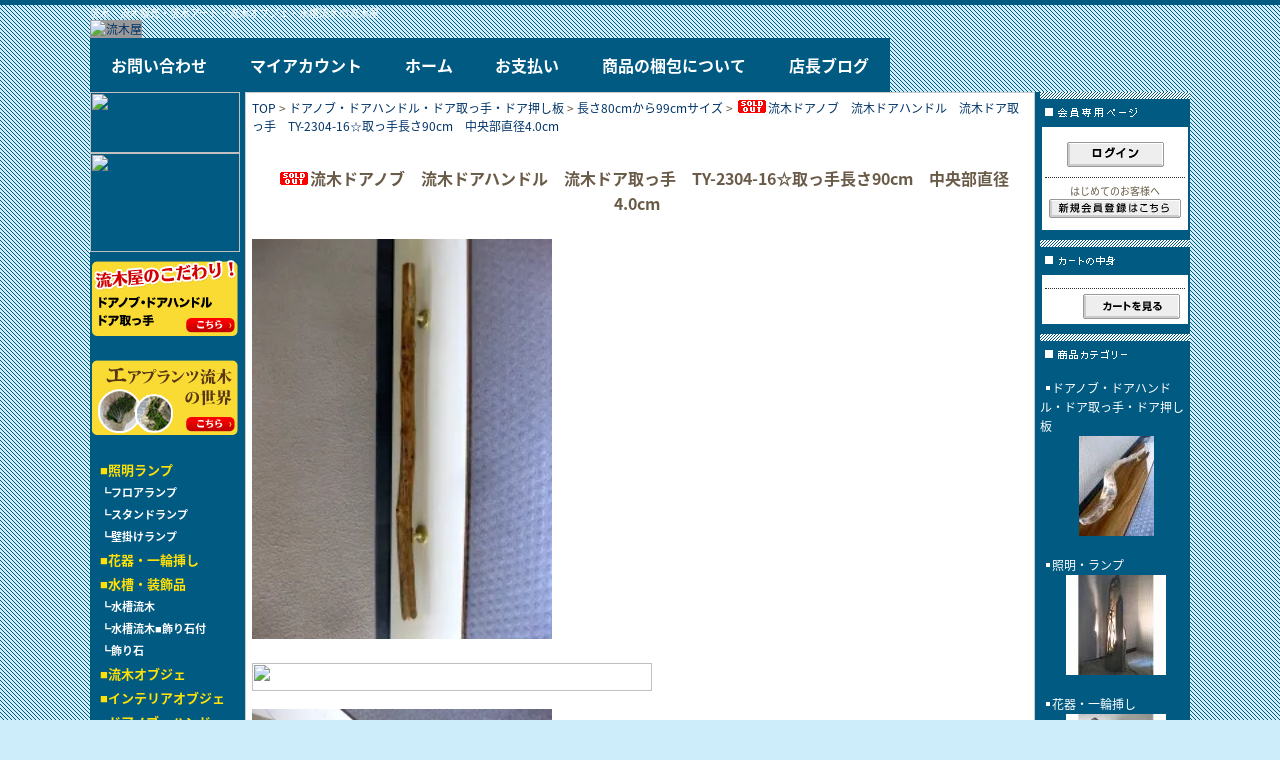

--- FILE ---
content_type: text/html; charset=EUC-JP
request_url: http://ryubokuya.jp/?pid=174305838
body_size: 13410
content:
<!DOCTYPE html PUBLIC "-//W3C//DTD XHTML 1.0 Transitional//EN" "http://www.w3.org/TR/xhtml1/DTD/xhtml1-transitional.dtd">
<html xmlns:og="http://ogp.me/ns#" xmlns:fb="http://www.facebook.com/2008/fbml" xmlns:mixi="http://mixi-platform.com/ns#" xmlns="http://www.w3.org/1999/xhtml" xml:lang="ja" lang="ja" dir="ltr">
<head>
<meta http-equiv="content-type" content="text/html; charset=euc-jp" />
<meta http-equiv="X-UA-Compatible" content="IE=edge,chrome=1" />
<title>流木 - 流木屋～流木販売・流木アート・水槽流木・流木オブジェ・流木ドアノブ・流木ドアハンドル・流木ドア取っ手</title>
<meta name="Keywords" content="流木 - 流木販売・流木通販・流木アート・水槽流木・流木オブジェ・流木ドアノブ・流木ドアハンドル・流木ドア取っ手・流木押し板・流木ランプ・流木素材" />
<meta name="Description" content="流木はマイホームやおしゃれなお店のドアに光ります。" />
<meta name="Author" content="流木屋" />
<meta name="Copyright" content="流木屋" />
<meta http-equiv="content-style-type" content="text/css" />
<meta http-equiv="content-script-type" content="text/javascript" />
<link rel="stylesheet" href="https://img13.shop-pro.jp/PA01071/612/css/6/index.css?cmsp_timestamp=20220601182329" type="text/css" />

<link rel="alternate" type="application/rss+xml" title="rss" href="http://ryubokuya.jp/?mode=rss" />
<link rel="alternate" media="handheld" type="text/html" href="http://ryubokuya.jp/?prid=174305838" />
<script type="text/javascript" src="//ajax.googleapis.com/ajax/libs/jquery/1.7.2/jquery.min.js" ></script>
<meta property="og:title" content="流木 - 流木屋～流木販売・流木アート・水槽流木・流木オブジェ・流木ドアノブ・流木ドアハンドル・流木ドア取っ手" />
<meta property="og:description" content="流木はマイホームやおしゃれなお店のドアに光ります。" />
<meta property="og:url" content="http://ryubokuya.jp?pid=174305838" />
<meta property="og:site_name" content="流木販売の専門店「流木屋」" />
<meta property="og:image" content="https://img13.shop-pro.jp/PA01071/612/product/174305838.jpg?cmsp_timestamp=20230421201640"/>
<script>
  var Colorme = {"page":"product","shop":{"account_id":"PA01071612","title":"\u6d41\u6728\u8ca9\u58f2\u306e\u5c02\u9580\u5e97\u300c\u6d41\u6728\u5c4b\u300d"},"basket":{"total_price":0,"items":[]},"customer":{"id":null},"inventory_control":"product","product":{"shop_uid":"PA01071612","id":174305838,"name":"\u6d41\u6728\u30c9\u30a2\u30ce\u30d6\u3000\u6d41\u6728\u30c9\u30a2\u30cf\u30f3\u30c9\u30eb\u3000\u6d41\u6728\u30c9\u30a2\u53d6\u3063\u624b\u3000TY-2304-16\u2606\u53d6\u3063\u624b\u9577\u305590cm\u3000\u4e2d\u592e\u90e8\u76f4\u5f844.0cm","model_number":"TY-2304-16","stock_num":0,"sales_price":9800,"sales_price_including_tax":10780,"variants":[],"category":{"id_big":820411,"id_small":3},"groups":[],"members_price":9800,"members_price_including_tax":10780}};

  (function() {
    function insertScriptTags() {
      var scriptTagDetails = [];
      var entry = document.getElementsByTagName('script')[0];

      scriptTagDetails.forEach(function(tagDetail) {
        var script = document.createElement('script');

        script.type = 'text/javascript';
        script.src = tagDetail.src;
        script.async = true;

        if( tagDetail.integrity ) {
          script.integrity = tagDetail.integrity;
          script.setAttribute('crossorigin', 'anonymous');
        }

        entry.parentNode.insertBefore(script, entry);
      })
    }

    window.addEventListener('load', insertScriptTags, false);
  })();
</script>
<script async src="https://zen.one/analytics.js"></script>
</head>
<body>
<meta name="colorme-acc-payload" content="?st=1&pt=10029&ut=174305838&at=PA01071612&v=20260125115346&re=&cn=4fb8f3e21f5d9d0c4440093b8a5b6db8" width="1" height="1" alt="" /><script>!function(){"use strict";Array.prototype.slice.call(document.getElementsByTagName("script")).filter((function(t){return t.src&&t.src.match(new RegExp("dist/acc-track.js$"))})).forEach((function(t){return document.body.removeChild(t)})),function t(c){var r=arguments.length>1&&void 0!==arguments[1]?arguments[1]:0;if(!(r>=c.length)){var e=document.createElement("script");e.onerror=function(){return t(c,r+1)},e.src="https://"+c[r]+"/dist/acc-track.js?rev=3",document.body.appendChild(e)}}(["acclog001.shop-pro.jp","acclog002.shop-pro.jp"])}();</script><script type="text/javascript">

  var _gaq = _gaq || [];
  _gaq.push(['_setAccount', 'UA-669902-39']);
  _gaq.push(['_trackPageview']);

  (function() {
    var ga = document.createElement('script'); ga.type = 'text/javascript'; ga.async = true;
    ga.src = ('https:' == document.location.protocol ? 'https://ssl' : 'http://www') + '.google-analytics.com/ga.js';
    var s = document.getElementsByTagName('script')[0]; s.parentNode.insertBefore(ga, s);
  })();

</script>


<div id="header">
  <span class="small">流木・流木販売・流木アート・流木オブジェ・水槽流木の流木屋  </span>
  <table width="800" border="0" cellpadding="0" cellspacing="0">
<tr>

	<td class="menu"><a href="http://ryubokuya.jp/"><img src="https://r-design.heteml.net/ryuboku/img/topban2.png" alt="流木屋" width="" height="" border="0" /></a>
		<div class="gnav">
			<ul>
<li><a href="https://ryuboku.shop-pro.jp/secure/?mode=inq&shop_id=PA01071612">お問い合わせ</a></li>
<li><a href="https://ryuboku.shop-pro.jp/secure/?mode=myaccount_login&shop_id=PA01071612">マイアカウント</a></li>
<li><a href="http://ryubokuya.jp/">ホーム</a></li>
<li><a href="http://ryubokuya.jp/?mode=sk">お支払い</a></li>
<li><a href="http://ryubokuya.jp/?mode=f3">商品の梱包について</a></li>
<li><a href="http://tennen.ryuboku.shop-pro.jp/" target="_blank">店長ブログ</a></li>
			</ul>
		</div>
	</td>
</tr>
</table>
</div>




<style>
	@import url(//fonts.googleapis.com/earlyaccess/notosansjapanese.css);
	.left-menu{
		font-size:13px;
		padding:10px;
		color:#fff;
		font-family: "Noto Sans Japanese";
	font-weight:600;
	}
	.left-menu a:link{
		color:#fff!important;
		text-decoration:none;
	}
	.left-menu a:visited{
		color:#fff!important;
	}
	.left-menu a:hover{
		color:#000!important;
	}
	.left-menu li{
		list-style:none;
		margin-bottom:5px;
	}
	.font11{
		font-size:11px;
	}
	.midashi{
		color:#ffe007;
	}
	.midashi a:link{
		color:#ffe007!important;
		text-decoration:none;
	}
	.midashi a:visited{
		color:#ffe007!important;
	}
		.midashi a:hover{
		color:#000!important;
	}
	
</style>


<div id="contents">
  <table width="1100" border="0" cellpadding="0" cellspacing="0">
    <tr valign="top">
      
      <td width="150">

<div class="side">

	  <img src="https://r-design.heteml.net/ryuboku/img/tel.png" width="150" height="61" /><br />
          <a href="http://ryubokuya.jp/?mode=f1"><img src="https://r-design.heteml.net/ryuboku/img/tel-2.png" width="150" height="99" border="0" /></a><br />
            <a href="http://ryubokuya.jp/?mode=f2"><img src="https://r-design.heteml.net/ryuboku/img/tel-3.png" width="150" height="99" border="0" /></a><br />
              <a href="http://ryubokuya.jp/?tid=2&amp;mode=f9"><img src="https://r-design.heteml.net/ryuboku/img/tel-4.png" width="150" height="99" border="0" /></a><br />

<div class="left-menu">
<li class="midashi">■<a href="http://ryubokuya.jp/?mode=cate&cbid=523882&csid=0">照明ランプ</a></li>
<li class="font11">┗<a href="http://ryubokuya.jp/?mode=cate&cbid=523882&csid=1&sort=n">フロアランプ</a></li>
<li class="font11">┗<a href="http://ryubokuya.jp/?mode=cate&cbid=523882&csid=2&sort=n">スタンドランプ</a></li>
<li class="font11">┗<a href="http://ryubokuya.jp/?mode=cate&cbid=523882&csid=3&sort=n">壁掛けランプ</a></li>
<li class="midashi">■<a href="http://ryubokuya.jp/?mode=cate&cbid=523883&csid=0">花器・一輪挿し</a></li>
<li class="midashi">■<a href="http://ryubokuya.jp/?mode=cate&cbid=523884&csid=0&sort=n">水槽・装飾品</a></li>
<li class="font11">┗<a href="http://ryubokuya.jp/?mode=cate&cbid=523884&csid=3&sort=n">水槽流木</a></li>
<li class="font11">┗<a href="http://ryubokuya.jp/?mode=cate&cbid=523884&csid=1&sort=n">水槽流木■飾り石付</a></li>
<li class="font11">┗<a href="http://ryubokuya.jp/?mode=cate&cbid=523884&csid=2&sort=n">飾り石</a></li>
<li class="midashi">■<a href="http://ryubokuya.jp/?mode=cate&cbid=523885&csid=0&sort=n">流木オブジェ</a></li>
<li class="midashi">■<a href="http://ryubokuya.jp/?mode=cate&cbid=1939264&csid=0&sort=n">インテリアオブジェ</a></li>
<li class="midashi">■<a href="http://ryubokuya.jp/?mode=cate&cbid=820411&csid=0&sort=n">ドアノブ・ハンドル・
		取っ手・押し板</a></li>
<li class="font11">┗<a href="http://ryubokuya.jp/?mode=cate&cbid=820411&csid=1&sort=n">長さ40cmから59cm</a></li>
<li class="font11">┗<a href="http://ryubokuya.jp/?mode=cate&cbid=820411&csid=2&sort=n">長さ60cmから79cm</a></li>
<li class="font11">┗<a href="http://ryubokuya.jp/?mode=cate&cbid=820411&csid=3&sort=n">長さ80cmから99cm</a></li>
<li class="font11">┗<a href="http://ryubokuya.jp/?mode=cate&cbid=820411&csid=4&sort=n">長さ100cm以上</a></li>
<li class="font11">┗<a href="http://ryubokuya.jp/?mode=cate&cbid=820411&csid=5&sort=n">ドア押し板</a></li>
<li class="midashi">■<a href="http://ryubokuya.jp/?mode=cate&cbid=542045&csid=0&sort=n">インテリア雑貨</a></li>
<li class="midashi">■<a href="http://ryubokuya.jp/?mode=cate&cbid=523887&csid=0&sort=n">流木素材</a></li>
<li class="midashi">■<a href="http://ryubokuya.jp/?mode=cate&cbid=628291&csid=0&sort=n">小枝・細枝流木</a></li>
<li class="midashi">■<a href="http://ryubokuya.jp/?mode=cate&cbid=628292&csid=0&sort=n">枝流木</a></li>
<li class="midashi">■<a href="http://ryubokuya.jp/?mode=cate&cbid=628293&csid=0&sort=n">根流木</a></li>
<li class="midashi">■<a href="http://ryubokuya.jp/?mode=cate&cbid=628294&csid=0&sort=n">大形流木</a></li>
<li class="midashi">■<a href="http://ryubokuya.jp/?mode=cate&cbid=628295&csid=0&sort=n">変形流木・その他</a></li>
<li class="midashi">■<a href="http://ryubokuya.jp/?mode=cate&cbid=523886&csid=0&sort=n">エアプランツ流木</a></li>
	</div>
	
	
	

      </div>
 
		
        <!--<div id="freespace_left">
バナーなどを貼る場合はこのエリアを利用できます
</div>-->
        </td>
      
      
      <td width="800"><div id="center"> 	
<table width="100%" border="0" cellspacing="5">
  <tr>
    <td>	
	<a href="./">TOP</a> &gt; <a href='?mode=cate&cbid=820411&csid=0&sort=n'>ドアノブ・ドアハンドル・ドア取っ手・ドア押し板</a> &gt; <a href='?mode=cate&cbid=820411&csid=3&sort=n'>長さ80cmから99cmサイズ</a> &gt; <a href='?pid=174305838'><img class='new_mark_img1' src='https://img.shop-pro.jp/img/new/icons50.gif' style='border:none;display:inline;margin:0px;padding:0px;width:auto;' />流木ドアノブ　流木ドアハンドル　流木ドア取っ手　TY-2304-16☆取っ手長さ90cm　中央部直径4.0cm</a>	</td>
  </tr>
</table>

	<br />
	
	<table width="100%" border="0" cellspacing="5">
  <tr>
    <td  background="https://r-design.heteml.jp/ryuboku/img/titile_ban2.jpg"><div align="center"><span class="style1"><img class='new_mark_img1' src='https://img.shop-pro.jp/img/new/icons50.gif' style='border:none;display:inline;margin:0px;padding:0px;width:auto;' />流木ドアノブ　流木ドアハンドル　流木ドア取っ手　TY-2304-16☆取っ手長さ90cm　中央部直径4.0cm</span>
        </p>
    </div></td>
  </tr>
</table>



    <form name="product_form" method="post" action="https://ryuboku.shop-pro.jp/cart/proxy/basket/items/add">
		
<table width="100%" border="0" cellspacing="5">
  <tr>
    <td>					<img src="https://img13.shop-pro.jp/PA01071/612/product/174305838.jpg?cmsp_timestamp=20230421201640" class="large" width="300"  /><br />
				
</td>
  </tr>
</table>
		
<p>	
		
<table width="100%" border="0" cellspacing="5">
  <tr>
    <td>	
		
		<img src="https://r-design.heteml.jp/ryuboku/img/titile_ban.jpg" width="400" height="28" /><br />
		<br />		
		<a target="_blank" href="https://img13.shop-pro.jp/PA01071/612/product/174305838_o1.jpg?cmsp_timestamp=20230421201640"><img src="https://img13.shop-pro.jp/PA01071/612/product/174305838_o1.jpg?cmsp_timestamp=20230421201640" width="300" /></a>　<BR><BR /><a target="_blank" href="https://img13.shop-pro.jp/PA01071/612/product/174305838_o2.jpg?cmsp_timestamp=20230421201640"><img src="https://img13.shop-pro.jp/PA01071/612/product/174305838_o2.jpg?cmsp_timestamp=20230421201640" width="300" /></a>　<BR /><BR /><a target="_blank" href="https://img13.shop-pro.jp/PA01071/612/product/174305838_o3.jpg?cmsp_timestamp=20230421201640"><img src="https://img13.shop-pro.jp/PA01071/612/product/174305838_o3.jpg?cmsp_timestamp=20230421201640" width="300" /></a>		
		<br style="clear:both;">
	
</td>
  </tr>
</table>
		
	
	<br />
	<table width="100%" border="0" cellspacing="5">
  <tr>
    <td><img src="https://r-design.heteml.jp/ryuboku/img/titile_ban3.jpg" /><br />      <p>流木ドアノブ・流木ドアハンドル・流木ドア取っ手</p><br />
<br />
<p>サイズ：長さ90ｃｍ／中央部直径4.0ｃｍ、取り付け巾6.0cm、</p><br />
<br />
<p>金具底面から流木最高面までの高さ9.0cm</p><br />
<br />
<p>サイズのカット無料で承ります。（ご希望サイズをご明記ください。）</p><br />
<br />
<p>アク抜き済みです。（煮沸殺菌済み）</p><br />
<br />
<p>全品　金具サ－ビス中。（画像の金具を只今サービスしております。）</p><br />
<br />
<p>画像の、金具は、仮留めで、ネジ止めはしておりません。</p><br />
<br />
<span style="color:#FF0000"><p>金具の固定をご希望の場合、ご注文カート備考欄に「金具の固定を希望」</p><br />
<br />
<p>とご記入くださいませ。</p></span><br />
<br />
<p>当店での金具の固定は、ピッチ（金具と金具の距離」は、お任せになります。</p><br />
<br />
<p>金具サイズ：円形底辺　直径5cm、金具底面から流木底面までのサイズ　3.7cm</p><br />
<br />
<span style="color:#FF0000"><p>金具の標準色は、画像のゴールドになりますが、シルバーをご希望の場合</p>、<br />
<br />
<p>ご注文カート備考欄に「金具シルバーを希望」とご記入くださいませ。</p></span><br />
<br />
<p>シリコン・シーラントを　サービスさせていただいております。</p><br />
<br />
<p>金具と流木の接着部の接合補強にお役立てください。</p><br />
<br />
<br />
<p>防水の為、二ス加工しております。(ポリウレタン・マット二ス）※つや消しです。</p><br />
<br />
<p>ポリウレタン・マット二スは、流木の手触り感や、素材の色を保ち、重ね塗りが出来ます。</p><br />
<br />
<p>金具と流木本体との留めネジは、30ｍｍネジ2本と60ｍｍネジ1本です。</p><br />
<br />
<p>カールプラグも同梱サービスしております。取り付けの補強にお役立てください。</p><br />
<br />
<p>金具接着面に、シリコン・シーラント（同梱しております。）</p><br />
<br />
<p>を塗つてからのネジ止めを、推奨します.</p><br />
<br />
<span style="color:#FF0000">接着剤のみの施工は、厳禁です！（カールプラグ＆シリコンシーラント推奨）</span><br />
<br />
<p>接着剤のみの施工は流木の表皮ごと、剥がれる事例があります！</p><br />
<br />
<p>ネジにもシリコン・シーラントを塗り、ネジ止めされますと、さらに強度が補強されます。</p><br />
<br />
<p>画像のパネル板は、撮影用の敷板で、販売品ではありません。</p><br />
<br />
<p><span style="color:#FF0000">商品の交換は、承ります。（往復送料は、お客様負担になります。</span>）</p><br />
<br />
<p>山林の樹木が何らかの理由で川に流され、</p><br />
<br />
<p>滋賀県愛知川（えちがわ）上流</p><p>で採取した自然素材です。 </p><br />
<br />
<p><span style="color:#FF0000"><strong>世界に唯一のドアノブ・ドアハンドル・ドア取っ手です。</strong></span></p><br />
<br />
<p><span style="color:#0000FF"><strong>ショップや飲食店・おしゃれなマイホームのドアに個性がひかる逸品です。</strong></span></p><br />
<p><span style="color:#008000"><strong>ドア両面にそれぞれ全く色・サイズの異なるドアノブ・ドアハンドル・ドア取っ手が楽しいです。</strong></span></p><br />
<br />
<p>流木の前処理で、朽ちている部分を擦り取り、</p><br />
<br />
<p>熱湯で2～3時間アクをとり、日向で乾かすという作業を丁寧に施した流木は、</p><br />
<br />
<p>見違えるほど美しく艶があり、手触りが気持ちよく</p><br />
<br />
<p>存在感のあるドア取っ手に生まれ変わります。</p></td>
  </tr>
</table>

	
	
	<table>
	
			<tr>
		<th><div align="left">型番</div></th>
		<td>TY-2304-16</td>
		</tr>
	
			<tr>
		<th><div align="left">定価</div></th>
		<td>19,800円(税1,800円)</td>
		</tr>
	
	<tr>
	<th><div align="left">販売価格</div></th>
	<td>
					
			10,780円(税980円)<br />
			</td>
	</tr>

	
	
	

	
	
	</table>

<table width="100%" border="0" cellspacing="5">
  <tr>
    <td>	
	<br />
	<br />

	
	
	<br />
	<br />
	<a href="https://ryuboku.shop-pro.jp/customer/products/174305838/inquiries/new">この商品について問い合わせる</a><br />
	<a href="mailto:?subject=%E3%80%90%E6%B5%81%E6%9C%A8%E8%B2%A9%E5%A3%B2%E3%81%AE%E5%B0%82%E9%96%80%E5%BA%97%E3%80%8C%E6%B5%81%E6%9C%A8%E5%B1%8B%E3%80%8D%E3%80%91%E3%81%AE%E3%80%8C%E6%B5%81%E6%9C%A8%E3%83%89%E3%82%A2%E3%83%8E%E3%83%96%E3%80%80%E6%B5%81%E6%9C%A8%E3%83%89%E3%82%A2%E3%83%8F%E3%83%B3%E3%83%89%E3%83%AB%E3%80%80%E6%B5%81%E6%9C%A8%E3%83%89%E3%82%A2%E5%8F%96%E3%81%A3%E6%89%8B%E3%80%80TY-2304-16%E2%98%86%E5%8F%96%E3%81%A3%E6%89%8B%E9%95%B7%E3%81%9590cm%E3%80%80%E4%B8%AD%E5%A4%AE%E9%83%A8%E7%9B%B4%E5%BE%844.0cm%E3%80%8D%E3%81%8C%E3%81%8A%E3%81%99%E3%81%99%E3%82%81%E3%81%A7%E3%81%99%EF%BC%81&body=%0D%0A%0D%0A%E2%96%A0%E5%95%86%E5%93%81%E3%80%8C%E6%B5%81%E6%9C%A8%E3%83%89%E3%82%A2%E3%83%8E%E3%83%96%E3%80%80%E6%B5%81%E6%9C%A8%E3%83%89%E3%82%A2%E3%83%8F%E3%83%B3%E3%83%89%E3%83%AB%E3%80%80%E6%B5%81%E6%9C%A8%E3%83%89%E3%82%A2%E5%8F%96%E3%81%A3%E6%89%8B%E3%80%80TY-2304-16%E2%98%86%E5%8F%96%E3%81%A3%E6%89%8B%E9%95%B7%E3%81%9590cm%E3%80%80%E4%B8%AD%E5%A4%AE%E9%83%A8%E7%9B%B4%E5%BE%844.0cm%E3%80%8D%E3%81%AEURL%0D%0Ahttp%3A%2F%2Fryubokuya.jp%2F%3Fpid%3D174305838%0D%0A%0D%0A%E2%96%A0%E3%82%B7%E3%83%A7%E3%83%83%E3%83%97%E3%81%AEURL%0Ahttp%3A%2F%2Fryubokuya.jp%2F">この商品を友達に教える</a><br />
	<a href="http://ryubokuya.jp/?mode=cate&cbid=820411&csid=3&sort=n">買い物を続ける</a>
	
	<br />
	<input type="hidden" name="user_hash" value="9fcc77e3e71dfedc52e11f035405f559"><input type="hidden" name="members_hash" value="9fcc77e3e71dfedc52e11f035405f559"><input type="hidden" name="shop_id" value="PA01071612"><input type="hidden" name="product_id" value="174305838"><input type="hidden" name="members_id" value=""><input type="hidden" name="back_url" value="http://ryubokuya.jp/?pid=174305838"><input type="hidden" name="reference_token" value="1d6caa84aef7465193c33acf851cc334"><input type="hidden" name="shop_domain" value="ryubokuya.jp">
</td>
  </tr>
</table>

</form>













</div></td>
      
      
      <td width="150"><div class="side">
          
                <div><img src="https://img.shop-pro.jp/tmpl_img/7/title_members.gif" width="150" height="35" /></div>
        <div id="members">             <div id="btn_members_login"><a href="http://ryubokuya.jp/?mode=login&shop_back_url=http%3A%2F%2Fryubokuya.jp%2F"><img src="https://img.shop-pro.jp/tmpl_img/7/btn_members_login.gif" width="97" height="25" border="0" alt="ログイン" /></a></div>
                      <div id="btn_members_signup"> <span>はじめてのお客様へ</span> <a href="https://ryuboku.shop-pro.jp/customer/signup/new"><img src="https://img.shop-pro.jp/tmpl_img/7/btn_members_signup.gif" width="132" height="19" border="0" alt="新規会員登録はこちら" /></a> </div>
                    </div>
                
        <div><img src="https://r-design.heteml.net/ryuboku/img/title_cart.gif" width="150" height="35" /></div>
        <div class="cart">
          <ul>
                      </ul>
          <p><a href="https://ryuboku.shop-pro.jp/cart/proxy/basket?shop_id=PA01071612&shop_domain=ryubokuya.jp"><img src="https://img.shop-pro.jp/tmpl_img/7/button_viewcart.gif" width="97" height="25" border="0" alt="カートを見る" /></a></p>
        </div>
        
        <div><img src="https://img.shop-pro.jp/tmpl_img/7/title_category.gif" width="150" height="35" border="0" alt="商品カテゴリー" /></div>
        <div class="list">
          <ul>
                        <li> <a href="http://ryubokuya.jp/?mode=cate&cbid=820411&csid=0&sort=n"> ドアノブ・ドアハンドル・ドア取っ手・ドア押し板
                                                        <div style="margin:0px 0px 0px -10px; text-align:center;"><img src="https://img13.shop-pro.jp/PA01071/612/category/820411_0.jpg?cmsp_timestamp=20120918125309" /></div>
              <div><img src="https://img.shop-pro.jp/tmpl_img/7/sp_clear.gif" width="100" height="5" /></div>
               </a> </li>
                        <li> <a href="http://ryubokuya.jp/?mode=cate&cbid=523882&csid=0&sort=n"> 照明・ランプ
                                                        <div style="margin:0px 0px 0px -10px; text-align:center;"><img src="https://img13.shop-pro.jp/PA01071/612/category/523882_0.jpg?cmsp_timestamp=20111217090308" /></div>
              <div><img src="https://img.shop-pro.jp/tmpl_img/7/sp_clear.gif" width="100" height="5" /></div>
               </a> </li>
                        <li> <a href="http://ryubokuya.jp/?mode=cate&cbid=523883&csid=0&sort=n"> 花器・一輪挿し
                                                        <div style="margin:0px 0px 0px -10px; text-align:center;"><img src="https://img13.shop-pro.jp/PA01071/612/category/523883_0.jpg?cmsp_timestamp=20111217090308" /></div>
              <div><img src="https://img.shop-pro.jp/tmpl_img/7/sp_clear.gif" width="100" height="5" /></div>
               </a> </li>
                        <li> <a href="http://ryubokuya.jp/?mode=cate&cbid=523884&csid=0&sort=n"> 水槽装飾品
                                                        <div style="margin:0px 0px 0px -10px; text-align:center;"><img src="https://img13.shop-pro.jp/PA01071/612/category/523884_0.jpg?cmsp_timestamp=20100903153830" /></div>
              <div><img src="https://img.shop-pro.jp/tmpl_img/7/sp_clear.gif" width="100" height="5" /></div>
               </a> </li>
                        <li> <a href="http://ryubokuya.jp/?mode=cate&cbid=523885&csid=0&sort=n"> 流木オブジェ
               </a> </li>
                        <li> <a href="http://ryubokuya.jp/?mode=cate&cbid=1939264&csid=0&sort=n"> インテリアオブジェ
               </a> </li>
                        <li> <a href="http://ryubokuya.jp/?mode=cate&cbid=542045&csid=0&sort=n"> インテリア雑貨
               </a> </li>
                        <li> <a href="http://ryubokuya.jp/?mode=cate&cbid=523887&csid=0&sort=n"> 流木素材　
               </a> </li>
                        <li> <a href="http://ryubokuya.jp/?mode=cate&cbid=628291&csid=0&sort=n"> 小枝・細枝流木
               </a> </li>
                        <li> <a href="http://ryubokuya.jp/?mode=cate&cbid=628292&csid=0&sort=n"> 枝流木
               </a> </li>
                        <li> <a href="http://ryubokuya.jp/?mode=cate&cbid=628293&csid=0&sort=n"> 根流木
               </a> </li>
                        <li> <a href="http://ryubokuya.jp/?mode=cate&cbid=628294&csid=0&sort=n"> 大形流木
               </a> </li>
                        <li> <a href="http://ryubokuya.jp/?mode=cate&cbid=628295&csid=0&sort=n"> 変形流木・その他
               </a> </li>
                        <li> <a href="http://ryubokuya.jp/?mode=cate&cbid=523886&csid=0&sort=n"> エアプランツ流木
               </a> </li>
                      </ul>
          
                        
        </div>
        
        
        
                <div style="margin-top:10px;"><img src="https://img.shop-pro.jp/tmpl_img/7/title_free.gif" width="150" height="8" border="0" alt="その他のページ" /></div>
        <div class="list">
          <ul>
                        <li><a href="http://ryubokuya.jp/?mode=f1">オーダーメイド製作</a></li>
                        <li><a href="http://ryubokuya.jp/?mode=f2">ドアノブ・ドアハンドル・ドア取っ手　流木屋のこだわり</a></li>
                        <li><a href="http://ryubokuya.jp/?mode=f3">商品の梱包について</a></li>
                        <li><a href="http://ryubokuya.jp/?mode=f4">音水渓谷</a></li>
                        <li><a href="http://ryubokuya.jp/?mode=f5">赤西渓谷</a></li>
                        <li><a href="http://ryubokuya.jp/?mode=f6">阿瀬渓谷</a></li>
                        <li><a href="http://ryubokuya.jp/?mode=f7">リンク</a></li>
                        <li><a href="http://ryubokuya.jp/?mode=f8">流木屋相互リンク集</a></li>
                        <li><a href="http://ryubokuya.jp/?mode=f9">エアプランツ流木の世界</a></li>
                      </ul>
        </div>
                
		          
          <div><img src="https://img.shop-pro.jp/tmpl_img/7/title_search.gif" width="150" height="35" border="0" /></div>
        <form action="http://ryubokuya.jp/" method="GET" id="search">
          <input type="hidden" name="mode" value="srh" /><input type="hidden" name="sort" value="n" />
          <select name="cid">
            <option value="">全ての商品から</option>
                        <option value="820411,0">ドアノブ・ドアハンドル・ドア取っ手・ドア押し板</option>
                        <option value="523882,0">照明・ランプ</option>
                        <option value="523883,0">花器・一輪挿し</option>
                        <option value="523884,0">水槽装飾品</option>
                        <option value="523885,0">流木オブジェ</option>
                        <option value="1939264,0">インテリアオブジェ</option>
                        <option value="542045,0">インテリア雑貨</option>
                        <option value="523887,0">流木素材　</option>
                        <option value="628291,0">小枝・細枝流木</option>
                        <option value="628292,0">枝流木</option>
                        <option value="628293,0">根流木</option>
                        <option value="628294,0">大形流木</option>
                        <option value="628295,0">変形流木・その他</option>
                        <option value="523886,0">エアプランツ流木</option>
                      </select>
          <br />
          <input type="text" name="keyword" />
          <br />
          <input name="image" type="image" style=" width: 80px; height: 25px; border: 0px;" src="//img.shop-pro.jp/tmpl_img/7/button_search.gif" />
          </form>
        
          
          <div><img src="https://img.shop-pro.jp/tmpl_img/7/title_recommend.gif" width="150" height="35" alt="おすすめ商品" /></div>
        <div class="list">
            <ul>
                            <li><a href="?pid=47394741"><img class='new_mark_img1' src='https://img.shop-pro.jp/img/new/icons50.gif' style='border:none;display:inline;margin:0px;padding:0px;width:auto;' />流木ドアノブ　流木ドアハンドル　流木ドア取っ手　☆取っ手長さ93cm　中央部直径4.5cm</a></li>
                            <li><a href="?pid=48418410">流木ドアノブ　流木ドアハンドル　流木ドア取っ手　☆取っ手長さ112cm　中央部直径5.0cm</a></li>
                            <li><a href="?pid=74604727"><img class='new_mark_img1' src='https://img.shop-pro.jp/img/new/icons50.gif' style='border:none;display:inline;margin:0px;padding:0px;width:auto;' />マイホームやショップ玄関ドアに最適☆押し板長さ38cm、巾28cm、金具底から押し板上部まで14.0cm</a></li>
                            <li><a href="?pid=85516067">流木ドアノブ　流木ドアハンドル　流木ドア取っ手　☆取っ手長さ84cm　中央部直径3.5cm</a></li>
                            <li><a href="?pid=87947694">流木ドアノブ　流木ドアハンドル　流木ドア取っ手　☆取っ手長さ75cm　中央部直径4.0cm</a></li>
                            <li><a href="?pid=110579644"><img class='new_mark_img1' src='https://img.shop-pro.jp/img/new/icons50.gif' style='border:none;display:inline;margin:0px;padding:0px;width:auto;' />流木ドアノブ　流木ドアハンドル　流木ドア取っ手　☆取っ手長さ90cm　中央部直径4.0cm</a></li>
                            <li><a href="?pid=110579947">流木ドアノブ　流木ドアハンドル　流木ドア取っ手　☆取っ手長さ95cm　中央部直径4.0cm</a></li>
                            <li><a href="?pid=110580089">流木ドアノブ　流木ドアハンドル　流木ドア取っ手　☆取っ手長さ90cm　中央部直径4.0cm</a></li>
                            <li><a href="?pid=122258702"><img class='new_mark_img1' src='https://img.shop-pro.jp/img/new/icons50.gif' style='border:none;display:inline;margin:0px;padding:0px;width:auto;' />流木ドアノブ　流木ドアハンドル　流木ドア取っ手　☆取っ手長さ65cm　中央部直径2.5cm</a></li>
                            <li><a href="?pid=146015280"><img class='new_mark_img1' src='https://img.shop-pro.jp/img/new/icons50.gif' style='border:none;display:inline;margin:0px;padding:0px;width:auto;' />流木ドアノブ　流木ドアハンドル　流木ドア取っ手　☆取っ手長さ70cm　中央部直径6.0cm</a></li>
                            <li><a href="?pid=146039596"><img class='new_mark_img1' src='https://img.shop-pro.jp/img/new/icons50.gif' style='border:none;display:inline;margin:0px;padding:0px;width:auto;' />流木ドアノブ　流木ドアハンドル　流木ドア取っ手　☆取っ手長さ70cm　中央部直径4.5cm</a></li>
                            <li><a href="?pid=156203685"><img class='new_mark_img1' src='https://img.shop-pro.jp/img/new/icons50.gif' style='border:none;display:inline;margin:0px;padding:0px;width:auto;' />流木ドアノブ　流木ドアハンドル　流木ドア取っ手　☆取っ手長さ95cm　中央部直径8.0cm</a></li>
                            <li><a href="?pid=156203796">流木ドアノブ　流木ドアハンドル　流木ドア取っ手　☆取っ手長さ110cm　中央部直径4..5cm</a></li>
                            <li><a href="?pid=156203852">流木ドアノブ　流木ドアハンドル　流木ドア取っ手　☆取っ手長さ106cm　中央部直径4.0cm</a></li>
                            <li><a href="?pid=156564605"><img class='new_mark_img1' src='https://img.shop-pro.jp/img/new/icons50.gif' style='border:none;display:inline;margin:0px;padding:0px;width:auto;' />流木ドアノブ　流木ドアハンドル　流木ドア取っ手　☆取っ手長さ70cm　中央部直径7.0cm</a></li>
                            <li><a href="?pid=156564707"><img class='new_mark_img1' src='https://img.shop-pro.jp/img/new/icons50.gif' style='border:none;display:inline;margin:0px;padding:0px;width:auto;' />流木ドアノブ　流木ドアハンドル　流木ドア取っ手　☆取っ手長さ88cm　中央部直径4.0cm</a></li>
                            <li><a href="?pid=156564726"><img class='new_mark_img1' src='https://img.shop-pro.jp/img/new/icons50.gif' style='border:none;display:inline;margin:0px;padding:0px;width:auto;' />流木ドアノブ　流木ドアハンドル　流木ドア取っ手　☆取っ手長さ95cm　中央部直径4.5cm</a></li>
                            <li><a href="?pid=156564735">流木ドアノブ　流木ドアハンドル　流木ドア取っ手　☆取っ手長さ101cm　中央部直径4.5cm</a></li>
                            <li><a href="?pid=156564786"><img class='new_mark_img1' src='https://img.shop-pro.jp/img/new/icons50.gif' style='border:none;display:inline;margin:0px;padding:0px;width:auto;' />流木ドアノブ　流木ドアハンドル　流木ドア取っ手　☆取っ手長さ76cm　中央部直径5.0cm</a></li>
                            <li><a href="?pid=156564796"><img class='new_mark_img1' src='https://img.shop-pro.jp/img/new/icons50.gif' style='border:none;display:inline;margin:0px;padding:0px;width:auto;' />流木ドアノブ　流木ドアハンドル　流木ドア取っ手　☆取っ手長さ67cm　中央部直径4.0cm</a></li>
                            <li><a href="?pid=156564804">流木ドアノブ　流木ドアハンドル　流木ドア取っ手　☆取っ手長さ　82cm　中央部直径3.0cm</a></li>
                            <li><a href="?pid=156564825">流木ドアノブ　流木ドアハンドル　流木ドア取っ手　☆取っ手長さ　86cm　中央部直径4.5cm</a></li>
                            <li><a href="?pid=156564875"><img class='new_mark_img1' src='https://img.shop-pro.jp/img/new/icons50.gif' style='border:none;display:inline;margin:0px;padding:0px;width:auto;' />流木ドアノブ　流木ドアハンドル　流木ドア取っ手　☆取っ手長さ　89cm　中央部直径4.0cm</a></li>
                            <li><a href="?pid=156565007"><img class='new_mark_img1' src='https://img.shop-pro.jp/img/new/icons50.gif' style='border:none;display:inline;margin:0px;padding:0px;width:auto;' />流木ドアノブ　流木ドアハンドル　流木ドア取っ手　☆取っ手長さ　58cm　中央部直径4.0cm</a></li>
                            <li><a href="?pid=156565031"><img class='new_mark_img1' src='https://img.shop-pro.jp/img/new/icons50.gif' style='border:none;display:inline;margin:0px;padding:0px;width:auto;' />流木ドアノブ　流木ドアハンドル　流木ドア取っ手　☆取っ手長さ　72cm　中央部直径4.0cm</a></li>
                            <li><a href="?pid=156565039">流木ドアノブ　流木ドアハンドル　流木ドア取っ手　☆取っ手長さ　83cm　中央部直径4.0cm</a></li>
                            <li><a href="?pid=156565061">流木ドアノブ　流木ドアハンドル　流木ドア取っ手　☆取っ手長さ　102cm　中央部直径4.0cm</a></li>
                            <li><a href="?pid=156565075">流木ドアノブ　流木ドアハンドル　流木ドア取っ手　☆取っ手長さ　91cm　中央部直径3.5cm</a></li>
                            <li><a href="?pid=168449377"><img class='new_mark_img1' src='https://img.shop-pro.jp/img/new/icons50.gif' style='border:none;display:inline;margin:0px;padding:0px;width:auto;' />流木ドアノブ　流木ドアハンドル　流木ドア取っ手　☆取っ手長さ114cm　中央部直径5..0cm</a></li>
                            <li><a href="?pid=168568993">GIFTに最適　流木花器　(壁掛けタイプ）IY-2205-01■高さ678×巾16×奥行15ｃｍ</a></li>
                            <li><a href="?pid=168569053">GIFTに最適　流木花器　IY-2205-02■高さ41×巾16×奥行13ｃｍ</a></li>
                            <li><a href="?pid=168638546">流木ドアノブ　流木ドアハンドル　流木ドア取っ手　☆取っ手長さ135cm　中央部直径8..0cm</a></li>
                            <li><a href="?pid=168638585"><img class='new_mark_img1' src='https://img.shop-pro.jp/img/new/icons50.gif' style='border:none;display:inline;margin:0px;padding:0px;width:auto;' />流木ドアノブ　流木ドアハンドル　流木ドア取っ手　☆取っ手長65cm　中央部直径5.0cm</a></li>
                            <li><a href="?pid=168638588"><img class='new_mark_img1' src='https://img.shop-pro.jp/img/new/icons50.gif' style='border:none;display:inline;margin:0px;padding:0px;width:auto;' />流木ドアノブ　流木ドアハンドル　流木ドア取っ手　☆取っ手長68cm　中央部直径4.0cm</a></li>
                            <li><a href="?pid=168638595">流木ドアノブ　流木ドアハンドル　流木ドア取っ手　☆取っ手長70cm　中央部直径3.5cm</a></li>
                            <li><a href="?pid=168638598"><img class='new_mark_img1' src='https://img.shop-pro.jp/img/new/icons50.gif' style='border:none;display:inline;margin:0px;padding:0px;width:auto;' />流木ドアノブ　流木ドアハンドル　流木ドア取っ手　☆取っ手長69cm　中央部直径4.0cm</a></li>
                            <li><a href="?pid=168638601">流木ドアノブ　流木ドアハンドル　流木ドア取っ手　☆取っ手長70cm　中央部直径3.5cm</a></li>
                            <li><a href="?pid=168638602">流木ドアノブ　流木ドアハンドル　流木ドア取っ手　TY-2206-11 ☆取っ手長69cm　中央部直径4.5cm</a></li>
                            <li><a href="?pid=168638606">流木ドアノブ　流木ドアハンドル　流木ドア取っ手　TY-2206-12 ☆取っ手長80cm　中央部直径5.0cm</a></li>
                            <li><a href="?pid=168638610">流木ドアノブ　流木ドアハンドル　流木ドア取っ手　TY-2206-13 ☆取っ手長120cm　中央部直径5.0cm</a></li>
                            <li><a href="?pid=168638614"><img class='new_mark_img1' src='https://img.shop-pro.jp/img/new/icons50.gif' style='border:none;display:inline;margin:0px;padding:0px;width:auto;' />流木ドアノブ　流木ドアハンドル　流木ドア取っ手　TY-2206-14 ☆取っ手長72cm　中央部直径4.5cm</a></li>
                            <li><a href="?pid=168638622">流木ドアノブ　流木ドアハンドル　流木ドア取っ手　TY-2206-15 ☆取っ手長68cm　中央部直径4.5cm</a></li>
                            <li><a href="?pid=168638627"><img class='new_mark_img1' src='https://img.shop-pro.jp/img/new/icons50.gif' style='border:none;display:inline;margin:0px;padding:0px;width:auto;' />流木ドアノブ　流木ドアハンドル　流木ドア取っ手　TY-2206-16 ☆取っ手長69cm　中央部直径4.0cm</a></li>
                            <li><a href="?pid=168638631">流木ドアノブ　流木ドアハンドル　流木ドア取っ手　TY-2206-17 ☆取っ手長78cm　中央部直径3.5cm</a></li>
                            <li><a href="?pid=168638633">流木ドアノブ　流木ドアハンドル　流木ドア取っ手　TY-2206-18 ☆取っ手長70cm　中央部直径3.5cm</a></li>
                            <li><a href="?pid=168638635"><img class='new_mark_img1' src='https://img.shop-pro.jp/img/new/icons50.gif' style='border:none;display:inline;margin:0px;padding:0px;width:auto;' />流木ドアノブ　流木ドアハンドル　流木ドア取っ手　TY-2206-19 ☆取っ手長70cm　中央部直径4.5cm</a></li>
                            <li><a href="?pid=168638637">流木ドアノブ　流木ドアハンドル　流木ドア取っ手　TY-2206-20 ☆取っ手長70cm　中央部直径4.5cm</a></li>
                            <li><a href="?pid=168638638"><img class='new_mark_img1' src='https://img.shop-pro.jp/img/new/icons50.gif' style='border:none;display:inline;margin:0px;padding:0px;width:auto;' />流木ドアノブ　流木ドアハンドル　流木ドア取っ手　TY-2206-21 ☆取っ手長69cm　中央部直径4.5cm</a></li>
                            <li><a href="?pid=168665862"><img class='new_mark_img1' src='https://img.shop-pro.jp/img/new/icons50.gif' style='border:none;display:inline;margin:0px;padding:0px;width:auto;' />流木ドアノブ　流木ドアハンドル　流木ドア取っ手　TY-2206-22 ☆取っ手長70cm　中央部直径4.5cm</a></li>
                            <li><a href="?pid=168665938">流木ドアノブ　流木ドアハンドル　流木ドア取っ手　TY-2206-23 ☆取っ手長69cm　中央部直径4.5cm</a></li>
                            <li><a href="?pid=168666295"><img class='new_mark_img1' src='https://img.shop-pro.jp/img/new/icons50.gif' style='border:none;display:inline;margin:0px;padding:0px;width:auto;' />流木ドアノブ　流木ドアハンドル　流木ドア取っ手　TY-2206-24 ☆取っ手長68cm　中央部直径4.0cm</a></li>
                            <li><a href="?pid=168666435"><img class='new_mark_img1' src='https://img.shop-pro.jp/img/new/icons50.gif' style='border:none;display:inline;margin:0px;padding:0px;width:auto;' />流木ドアノブ　流木ドアハンドル　流木ドア取っ手　TY-2206-25 ☆取っ手長68cm　中央部直径4.0cm</a></li>
                            <li><a href="?pid=168666499">流木ドアノブ　流木ドアハンドル　流木ドア取っ手　TY-2206-26 ☆取っ手長70cm　中央部直径4.0cm</a></li>
                            <li><a href="?pid=168666532">流木ドアノブ　流木ドアハンドル　流木ドア取っ手　TY-2206-27 ☆取っ手長70cm　中央部直径4.0cm</a></li>
                            <li><a href="?pid=168666581">流木ドアノブ　流木ドアハンドル　流木ドア取っ手　TY-2206-28 ☆取っ手長70cm　中央部直径4.0cm</a></li>
                            <li><a href="?pid=168666691">流木ドアノブ　流木ドアハンドル　流木ドア取っ手　TY-2206-29 ☆取っ手長102cm　中央部直径5.0cm</a></li>
                            <li><a href="?pid=168666760"><img class='new_mark_img1' src='https://img.shop-pro.jp/img/new/icons50.gif' style='border:none;display:inline;margin:0px;padding:0px;width:auto;' />流木ドアノブ　流木ドアハンドル　流木ドア取っ手　TY-2206-30 ☆取っ手長84cm　中央部直径4.0cm</a></li>
                            <li><a href="?pid=168666795">流木ドアノブ　流木ドアハンドル　流木ドア取っ手　TY-2206-31 ☆取っ手長70cm　中央部直径5.0cm</a></li>
                            <li><a href="?pid=168666870"><img class='new_mark_img1' src='https://img.shop-pro.jp/img/new/icons50.gif' style='border:none;display:inline;margin:0px;padding:0px;width:auto;' />流木ドアノブ　流木ドアハンドル　流木ドア取っ手　TY-2206-32 ☆取っ手長73cm　中央部直径4.5cm</a></li>
                            <li><a href="?pid=168667186">流木ドアノブ　流木ドアハンドル　流木ドア取っ手　TY-2206-33 ☆取っ手長69cm　中央部直径4.0cm</a></li>
                            <li><a href="?pid=168667405"><img class='new_mark_img1' src='https://img.shop-pro.jp/img/new/icons50.gif' style='border:none;display:inline;margin:0px;padding:0px;width:auto;' />流木ドアノブ　流木ドアハンドル　流木ドア取っ手　TY-2206-35 ☆取っ手長さ69cm　中央部直径5.0cm</a></li>
                            <li><a href="?pid=168684131">流木ドアノブ　流木ドアハンドル　流木ドア取っ手　TY-2206-37 ☆取っ手長さ87cm　中央部直径5.0cm</a></li>
                            <li><a href="?pid=168684264"><img class='new_mark_img1' src='https://img.shop-pro.jp/img/new/icons50.gif' style='border:none;display:inline;margin:0px;padding:0px;width:auto;' />流木ドアノブ　流木ドアハンドル　流木ドア取っ手　TY-2206-38 ☆取っ手長さ105cm　中央部直径4.5cm</a></li>
                            <li><a href="?pid=168684414"><img class='new_mark_img1' src='https://img.shop-pro.jp/img/new/icons50.gif' style='border:none;display:inline;margin:0px;padding:0px;width:auto;' />流木ドアノブ　流木ドアハンドル　流木ドア取っ手　TY-2206-39 ☆取っ手長さ69cm　中央部直径5.0cm</a></li>
                            <li><a href="?pid=168684588"><img class='new_mark_img1' src='https://img.shop-pro.jp/img/new/icons50.gif' style='border:none;display:inline;margin:0px;padding:0px;width:auto;' />流木ドアノブ　流木ドアハンドル　流木ドア取っ手　TY-2206-40 ☆取っ手長さ87cm　中央部直径4.5cm</a></li>
                            <li><a href="?pid=168684908">流木ドアノブ　流木ドアハンドル　流木ドア取っ手　TY-2206-41 ☆取っ手長さ70cm　中央部直径3.5cm</a></li>
                            <li><a href="?pid=168684957">流木ドアノブ　流木ドアハンドル　流木ドア取っ手　TY-2206-42 ☆取っ手長さ111m　中央部直径3.5cm</a></li>
                            <li><a href="?pid=168685098">流木ドアノブ　流木ドアハンドル　流木ドア取っ手　TY-2206-43 ☆取っ手長さ69cm　中央部直径4.0cm</a></li>
                            <li><a href="?pid=168685201">流木ドアノブ　流木ドアハンドル　流木ドア取っ手　TY-2206-44 ☆取っ手長さ69cm　中央部直径5.0cm</a></li>
                            <li><a href="?pid=168685292"><img class='new_mark_img1' src='https://img.shop-pro.jp/img/new/icons50.gif' style='border:none;display:inline;margin:0px;padding:0px;width:auto;' />流木ドアノブ　流木ドアハンドル　流木ドア取っ手　TY-2206-45 ☆取っ手長さ59cm　中央部直径4.0cm</a></li>
                            <li><a href="?pid=168685556"><img class='new_mark_img1' src='https://img.shop-pro.jp/img/new/icons50.gif' style='border:none;display:inline;margin:0px;padding:0px;width:auto;' />流木ドアノブ　流木ドアハンドル　流木ドア取っ手　TY-2206-46 ☆取っ手長さ68cm　中央部直径4.0cm</a></li>
                            <li><a href="?pid=168685630">流木ドアノブ　流木ドアハンドル　流木ドア取っ手　TY-2206-47☆取っ手長さ72cm　中央部直径4.0cm</a></li>
                            <li><a href="?pid=168685696"><img class='new_mark_img1' src='https://img.shop-pro.jp/img/new/icons50.gif' style='border:none;display:inline;margin:0px;padding:0px;width:auto;' />流木ドアノブ　流木ドアハンドル　流木ドア取っ手　TY-2206-48☆取っ手長さ89cm　中央部直径4.0cm</a></li>
                            <li><a href="?pid=168685772"><img class='new_mark_img1' src='https://img.shop-pro.jp/img/new/icons50.gif' style='border:none;display:inline;margin:0px;padding:0px;width:auto;' />流木ドアノブ　流木ドアハンドル　流木ドア取っ手　TY-2206-49☆取っ手長さ91cm　中央部直径4.5cm</a></li>
                            <li><a href="?pid=168685830"><img class='new_mark_img1' src='https://img.shop-pro.jp/img/new/icons50.gif' style='border:none;display:inline;margin:0px;padding:0px;width:auto;' />流木ドアノブ　流木ドアハンドル　流木ドア取っ手　TY-2206-50☆取っ手長さ104cm　中央部直径3.5cm</a></li>
                            <li><a href="?pid=168686032"><img class='new_mark_img1' src='https://img.shop-pro.jp/img/new/icons50.gif' style='border:none;display:inline;margin:0px;padding:0px;width:auto;' />流木ドアノブ　流木ドアハンドル　流木ドア取っ手　TY-2206-52☆取っ手長さ71cm　中央部直径4.0cm</a></li>
                            <li><a href="?pid=168686165">流木ドアノブ　流木ドアハンドル　流木ドア取っ手　TY-2206-54☆取っ手長さ88cm　中央部直径3.0cm</a></li>
                            <li><a href="?pid=168897750"><img class='new_mark_img1' src='https://img.shop-pro.jp/img/new/icons50.gif' style='border:none;display:inline;margin:0px;padding:0px;width:auto;' />GIFTに最適　流木花器IY-2207-01　■高さ105×巾70×奥行30ｃｍ</a></li>
                            <li><a href="?pid=168898519">GIFTに最適　流木花器　Y-2207-02■高さ51×巾25×奥行15ｃｍ</a></li>
                            <li><a href="?pid=168898795">GIFTに最適　流木花器IY-2207-03　■高さ43×巾20×奥行25ｃｍ</a></li>
                            <li><a href="?pid=168899129">GIFTに最適　流木花器　IY-2207-04■高さ40×巾30×奥行22ｃｍ</a></li>
                            <li><a href="?pid=168900719"><img class='new_mark_img1' src='https://img.shop-pro.jp/img/new/icons50.gif' style='border:none;display:inline;margin:0px;padding:0px;width:auto;' />GIFTに最適　流木花器　■高さ35×巾40×奥行21ｃｍ</a></li>
                            <li><a href="?pid=168900857"><img class='new_mark_img1' src='https://img.shop-pro.jp/img/new/icons50.gif' style='border:none;display:inline;margin:0px;padding:0px;width:auto;' />GIFTに最適　流木花器　■高さ77×巾33×奥行29ｃｍ</a></li>
                            <li><a href="?pid=168900921">GIFTに最適　流木花器　■高さ47×巾22×奥行20ｃｍ</a></li>
                            <li><a href="?pid=168901212">GIFTに最適　流木花器　■高さ66×巾20×奥行18ｃｍ</a></li>
                            <li><a href="?pid=168901271">GIFTに最適　流木花器　■高さ40×巾23×奥行15ｃｍ</a></li>
                            <li><a href="?pid=168901412">GIFTに最適　流木花器　■高さ40×巾28×奥行18ｃｍ</a></li>
                            <li><a href="?pid=168994037"><img class='new_mark_img1' src='https://img.shop-pro.jp/img/new/icons50.gif' style='border:none;display:inline;margin:0px;padding:0px;width:auto;' />流木ドアノブ　流木ドアハンドル　流木ドア取っ手　TY-2207-02☆取っ手長さ85cm　中央部直径4.0cm</a></li>
                            <li><a href="?pid=168994892"><img class='new_mark_img1' src='https://img.shop-pro.jp/img/new/icons50.gif' style='border:none;display:inline;margin:0px;padding:0px;width:auto;' />流木ドアノブ　流木ドアハンドル　流木ドア取っ手　TY-2207-04☆取っ手長さ127cm　中央部直径3.5cm</a></li>
                            <li><a href="?pid=168995270">流木ドアノブ　流木ドアハンドル　流木ドア取っ手　TY-2207-05☆取っ手長さ112cm　中央部直径5.0cm</a></li>
                            <li><a href="?pid=168995383">流木ドアノブ　流木ドアハンドル　流木ドア取っ手　TY-2207-06☆取っ手長さ140cm　中央部直径5.0cm</a></li>
                            <li><a href="?pid=168996658">流木ドアノブ　流木ドアハンドル　流木ドア取っ手　TY-2207-10☆取っ手長さ105cm　中央部直径5.5cm</a></li>
                            <li><a href="?pid=168996827"><img class='new_mark_img1' src='https://img.shop-pro.jp/img/new/icons50.gif' style='border:none;display:inline;margin:0px;padding:0px;width:auto;' />流木ドアノブ　流木ドアハンドル　流木ドア取っ手　TY-2207-13☆取っ手長さ70cm　中央部直径3.5cm</a></li>
                            <li><a href="?pid=168996892">流木ドアノブ　流木ドアハンドル　流木ドア取っ手　TY-2207-14☆取っ手長さ90cm　中央部直径4.5cm</a></li>
                            <li><a href="?pid=168997022">流木ドアノブ　流木ドアハンドル　流木ドア取っ手　TY-2207-15☆取っ手長さ69cm　中央部直径4.0cm</a></li>
                            <li><a href="?pid=168997251">流木ドアノブ　流木ドアハンドル　流木ドア取っ手　TY-2207-16☆取っ手長さ80cm　中央部直径5.0cm</a></li>
                            <li><a href="?pid=168997997">流木ドアノブ　流木ドアハンドル　流木ドア取っ手　TY-2207-17☆取っ手長さ90cm　中央部直径4.0cm</a></li>
                            <li><a href="?pid=168998477">流木ドアノブ　流木ドアハンドル　流木ドア取っ手　TY-2207-21☆取っ手長さ125cm　中央部直径5.5cm</a></li>
                            <li><a href="?pid=168998691">流木ドアノブ　流木ドアハンドル　流木ドア取っ手　TY-2207-22☆取っ手長さ89cm　中央部直径4.0cm</a></li>
                            <li><a href="?pid=169115830">GIFTに最適　流木花器　(壁掛け併用タイプ）■高さ66×巾15×奥行15ｃｍ</a></li>
                            <li><a href="?pid=169115877"><img class='new_mark_img1' src='https://img.shop-pro.jp/img/new/icons50.gif' style='border:none;display:inline;margin:0px;padding:0px;width:auto;' />GIFTに最適　流木花器　(壁掛け併用タイプ）IY-2207-12G■高さ68×巾32×奥行20ｃｍ</a></li>
                            <li><a href="?pid=169115921"><img class='new_mark_img1' src='https://img.shop-pro.jp/img/new/icons50.gif' style='border:none;display:inline;margin:0px;padding:0px;width:auto;' />GIFTに最適　流木花器　IY-2207-13　■高さ52×巾20×奥行16ｃｍ</a></li>
                            <li><a href="?pid=169115931">GIFTに最適　流木花器　IY-2207-14　■高さ64×巾25×奥行23ｃｍ</a></li>
                            <li><a href="?pid=169115952">GIFTに最適　流木花器　壁掛けタイプ　IY-2207-15　■高さ75×巾10×奥行14ｃｍ</a></li>
                            <li><a href="?pid=169202609">GIFTに最適　流木花器　壁掛けタイプ　IY-2207-16　■高さ83×巾28×奥行12ｃｍ</a></li>
                            <li><a href="?pid=169202622">GIFTに最適　流木花器　壁掛けタイプ　IY-2207-17　■高さ70×巾40×奥行13ｃｍ</a></li>
                            <li><a href="?pid=169202637"><img class='new_mark_img1' src='https://img.shop-pro.jp/img/new/icons50.gif' style='border:none;display:inline;margin:0px;padding:0px;width:auto;' />GIFTに最適　流木花器　壁掛けタイプ　IY-2207-18　■高さ73×巾10×奥行13ｃｍ</a></li>
                            <li><a href="?pid=169202657">GIFTに最適　流木花器　壁掛けタイプ　IY-2207-19　■高さ60×巾13×奥行11ｃｍ</a></li>
                            <li><a href="?pid=169202684">GIFTに最適　流木花器　壁掛けタイプ　IY-2207-20■高さ57×巾26×奥行21ｃｍ</a></li>
                            <li><a href="?pid=169202757">GIFTに最適　流木花器　置き型タイプ　IY-2207-21■高さ48×巾24×奥行26ｃｍ</a></li>
                            <li><a href="?pid=169202771">GIFTに最適　流木花器　置き型タイプ　IY-2207-22■高さ40×巾20×奥行18ｃｍ</a></li>
                            <li><a href="?pid=171451447">★送料税込み3,960円！★愛知川上流の渓谷で採取した流木全部で43品●アートワークに！薪に！使い方自由！</a></li>
                            <li><a href="?pid=171451471"><img class='new_mark_img1' src='https://img.shop-pro.jp/img/new/icons50.gif' style='border:none;display:inline;margin:0px;padding:0px;width:auto;' />★送料税込み4,950円★愛知川上流の渓谷で採取した流木全部で50品●アートワークに！薪に！使い方自由！</a></li>
                            <li><a href="?pid=171451540">★送料税込み4,950円★愛知川上流の渓谷で採取した流木全部で50品●アートワークに！薪に！使い方自由！</a></li>
                            <li><a href="?pid=171977772">GIFTに最適　流木花器　壁掛けタイプ　IY-2212-01■高さ100×巾19×奥行17ｃｍ</a></li>
                            <li><a href="?pid=171977836">GIFTに最適　流木花器　壁掛けタイプ　IY-2212-02■高さ64×巾16×奥行14ｃｍ</a></li>
                            <li><a href="?pid=174305483">流木ドアノブ　流木ドアハンドル　流木ドア取っ手　TY-2304-06☆取っ手長さ93cm　中央部直径4.0cm</a></li>
                            <li><a href="?pid=174305502">流木ドアノブ　流木ドアハンドル　流木ドア取っ手　TY-2304-07☆取っ手長さ95cm　中央部直径4.0cm</a></li>
                            <li><a href="?pid=174305522">流木ドアノブ　流木ドアハンドル　流木ドア取っ手　TY-2304-08☆取っ手長さ92cm　中央部直径4.0cm</a></li>
                            <li><a href="?pid=174305550"><img class='new_mark_img1' src='https://img.shop-pro.jp/img/new/icons50.gif' style='border:none;display:inline;margin:0px;padding:0px;width:auto;' />流木ドアノブ　流木ドアハンドル　流木ドア取っ手　TY-2304-09☆取っ手長さ95cm　中央部直径4.0cm</a></li>
                            <li><a href="?pid=174305577">流木ドアノブ　流木ドアハンドル　流木ドア取っ手　TY-2304-11☆取っ手長さ94cm　中央部直径4.0cm</a></li>
                            <li><a href="?pid=174305595"><img class='new_mark_img1' src='https://img.shop-pro.jp/img/new/icons50.gif' style='border:none;display:inline;margin:0px;padding:0px;width:auto;' />流木ドアノブ　流木ドアハンドル　流木ドア取っ手　TY-2304-12☆取っ手長さ93cm　中央部直径4.5cm</a></li>
                            <li><a href="?pid=174305616"><img class='new_mark_img1' src='https://img.shop-pro.jp/img/new/icons50.gif' style='border:none;display:inline;margin:0px;padding:0px;width:auto;' />流木ドアノブ　流木ドアハンドル　流木ドア取っ手　TY-2304-13☆取っ手長さ95cm　中央部直径4.0cm</a></li>
                            <li><a href="?pid=174305634">流木ドアノブ　流木ドアハンドル　流木ドア取っ手　TY-2304-14☆取っ手長さ95cm　中央部直径4.5cm</a></li>
                            <li><a href="?pid=174305649"><img class='new_mark_img1' src='https://img.shop-pro.jp/img/new/icons50.gif' style='border:none;display:inline;margin:0px;padding:0px;width:auto;' />流木ドアノブ　流木ドアハンドル　流木ドア取っ手　TY-2304-15☆取っ手長さ92cm　中央部直径4.5cm</a></li>
                            <li><a href="?pid=174305838"><img class='new_mark_img1' src='https://img.shop-pro.jp/img/new/icons50.gif' style='border:none;display:inline;margin:0px;padding:0px;width:auto;' />流木ドアノブ　流木ドアハンドル　流木ドア取っ手　TY-2304-16☆取っ手長さ90cm　中央部直径4.0cm</a></li>
                            <li><a href="?pid=174305971"><img class='new_mark_img1' src='https://img.shop-pro.jp/img/new/icons50.gif' style='border:none;display:inline;margin:0px;padding:0px;width:auto;' />流木ドアノブ　流木ドアハンドル　流木ドア取っ手　TY-2304-17☆取っ手長さ85cm　中央部直径4.0cm</a></li>
                            <li><a href="?pid=174305988">流木ドアノブ　流木ドアハンドル　流木ドア取っ手　TY-2304-18☆取っ手長さ92cm　中央部直径4.5cm</a></li>
                            <li><a href="?pid=174306051"><img class='new_mark_img1' src='https://img.shop-pro.jp/img/new/icons50.gif' style='border:none;display:inline;margin:0px;padding:0px;width:auto;' />流木ドアノブ　流木ドアハンドル　流木ドア取っ手　TY-2304-19☆取っ手長さ93cm　中央部直径4.5cm</a></li>
                            <li><a href="?pid=174306065"><img class='new_mark_img1' src='https://img.shop-pro.jp/img/new/icons50.gif' style='border:none;display:inline;margin:0px;padding:0px;width:auto;' />流木ドアノブ　流木ドアハンドル　流木ドア取っ手　TY-2304-20☆取っ手長さ95cm　中央部直径4.5cm</a></li>
                            <li><a href="?pid=174306078"><img class='new_mark_img1' src='https://img.shop-pro.jp/img/new/icons50.gif' style='border:none;display:inline;margin:0px;padding:0px;width:auto;' />流木ドアノブ　流木ドアハンドル　流木ドア取っ手　TY-2304-21☆取っ手長さ94cm　中央部直径4.5cm</a></li>
                            <li><a href="?pid=174306093"><img class='new_mark_img1' src='https://img.shop-pro.jp/img/new/icons50.gif' style='border:none;display:inline;margin:0px;padding:0px;width:auto;' />流木ドアノブ　流木ドアハンドル　流木ドア取っ手　TY-2304-22☆取っ手長さ94cm　中央部直径4.5cm</a></li>
                            <li><a href="?pid=174330104"><img class='new_mark_img1' src='https://img.shop-pro.jp/img/new/icons50.gif' style='border:none;display:inline;margin:0px;padding:0px;width:auto;' />流木ドアノブ　流木ドアハンドル　流木ドア取っ手　TY-2304-10☆取っ手長さ96cm　中央部直径4.5cm</a></li>
                            <li><a href="?pid=174330206">流木ドアノブ　流木ドアハンドル　流木ドア取っ手　TY-2304-25☆取っ手長さ89cm　中央部直径4.5cm</a></li>
                            <li><a href="?pid=174330465"><img class='new_mark_img1' src='https://img.shop-pro.jp/img/new/icons50.gif' style='border:none;display:inline;margin:0px;padding:0px;width:auto;' />流木ドアノブ　流木ドアハンドル　流木ドア取っ手　TY-2304-26☆取っ手長さ 94cm　中央部直径4.0cm</a></li>
                            <li><a href="?pid=174330642"><img class='new_mark_img1' src='https://img.shop-pro.jp/img/new/icons50.gif' style='border:none;display:inline;margin:0px;padding:0px;width:auto;' />流木ドアノブ　流木ドアハンドル　流木ドア取っ手　TY-2304-27☆取っ手長さ 94cm　中央部直径4.0cm</a></li>
                            <li><a href="?pid=177348646">流木ドアノブ　流木ドアハンドル　流木ドア取っ手　TY-2310-01☆取っ手長さ 145cm　中央部直径4.0cm</a></li>
                            <li><a href="?pid=177348859">流木ドアノブ　流木ドアハンドル　流木ドア取っ手　TY-2310-03☆取っ手長さ 135cm　中央部直径4.0cm</a></li>
                            <li><a href="?pid=177348912">流木ドアノブ　流木ドアハンドル　流木ドア取っ手　TY-2310-04☆取っ手長さ 98cm　中央部直径3.5cm</a></li>
                            <li><a href="?pid=177348973">流木ドアノブ　流木ドアハンドル　流木ドア取っ手　TY-2310-05☆取っ手長さ 96cm　中央部直径4.0cm</a></li>
                            <li><a href="?pid=177349047">流木ドアノブ　流木ドアハンドル　流木ドア取っ手　TY-2310-06☆取っ手長さ 93cm　中央部直径4.0cm</a></li>
                            <li><a href="?pid=177349103">流木ドアノブ　流木ドアハンドル　流木ドア取っ手　TY-2310-07☆取っ手長さ 90cm　中央部直径4.0cm</a></li>
                            <li><a href="?pid=177349150">流木ドアノブ　流木ドアハンドル　流木ドア取っ手　TY-2310-08☆取っ手長さ 99cm　中央部直径3.5cm</a></li>
                            <li><a href="?pid=177349201">流木ドアノブ　流木ドアハンドル　流木ドア取っ手　TY-2310-09☆取っ手長さ 94cm　中央部直径4.5cm</a></li>
                            <li><a href="?pid=177349264">流木ドアノブ　流木ドアハンドル　流木ドア取っ手　TY-2310-10☆取っ手長さ 93cm　中央部直径3.5cm</a></li>
                            <li><a href="?pid=177349291">流木ドアノブ　流木ドアハンドル　流木ドア取っ手　TY-2310-11☆取っ手長さ 93cm　中央部直径3.5cm</a></li>
                            <li><a href="?pid=177349378">流木ドアノブ　流木ドアハンドル　流木ドア取っ手　TY-2310-12☆取っ手長さ68cm　中央部直径4.5cm</a></li>
                            <li><a href="?pid=177349424"><img class='new_mark_img1' src='https://img.shop-pro.jp/img/new/icons50.gif' style='border:none;display:inline;margin:0px;padding:0px;width:auto;' />流木ドアノブ　流木ドアハンドル　流木ドア取っ手　TY-2310-13☆取っ手長さ72cm　中央部直径4.0cm</a></li>
                            <li><a href="?pid=177349462"><img class='new_mark_img1' src='https://img.shop-pro.jp/img/new/icons50.gif' style='border:none;display:inline;margin:0px;padding:0px;width:auto;' />流木ドアノブ　流木ドアハンドル　流木ドア取っ手　TY-2310-14☆取っ手長さ69cm　中央部直径4.0cm</a></li>
                            <li><a href="?pid=177349494"><img class='new_mark_img1' src='https://img.shop-pro.jp/img/new/icons50.gif' style='border:none;display:inline;margin:0px;padding:0px;width:auto;' />流木ドアノブ　流木ドアハンドル　流木ドア取っ手　TY-2310-15☆取っ手長さ69cm　中央部直径4.5cm</a></li>
                            <li><a href="?pid=177349524">流木ドアノブ　流木ドアハンドル　流木ドア取っ手　TY-2310-16☆取っ手長さ70cm　中央部直径4.5cm</a></li>
                            <li><a href="?pid=177349568">流木ドアノブ　流木ドアハンドル　流木ドア取っ手　TY-2310-17☆取っ手長さ70cm　中央部直径5.0cm</a></li>
                            <li><a href="?pid=177349603"><img class='new_mark_img1' src='https://img.shop-pro.jp/img/new/icons50.gif' style='border:none;display:inline;margin:0px;padding:0px;width:auto;' />流木ドアノブ　流木ドアハンドル　流木ドア取っ手　TY-2310-18☆取っ手長さ62cm　中央部直径4.5cm</a></li>
                            <li><a href="?pid=177349628">流木ドアノブ　流木ドアハンドル　流木ドア取っ手　TY-2310-19☆取っ手長さ64cm　中央部直径4.5cm</a></li>
                            <li><a href="?pid=177349698">流木ドアノブ　流木ドアハンドル　流木ドア取っ手　TY-2310-20☆取っ手長さ70cm　中央部直径5.0cm</a></li>
                            <li><a href="?pid=177355604"><img class='new_mark_img1' src='https://img.shop-pro.jp/img/new/icons50.gif' style='border:none;display:inline;margin:0px;padding:0px;width:auto;' />流木ドアノブ　流木ドアハンドル　流木ドア取っ手　TY-2310-21☆取っ手長さ60cm　中央部直径3.5cm</a></li>
                            <li><a href="?pid=177355813"><img class='new_mark_img1' src='https://img.shop-pro.jp/img/new/icons50.gif' style='border:none;display:inline;margin:0px;padding:0px;width:auto;' />流木ドアノブ　流木ドアハンドル　流木ドア取っ手　TY-2310-22☆取っ手長さ66cm　中央部直径4.0cm</a></li>
                            <li><a href="?pid=177355994">流木ドアノブ　流木ドアハンドル　流木ドア取っ手　TY-2310-23☆取っ手長さ69cm　中央部直径5.0cm</a></li>
                            <li><a href="?pid=177356026"><img class='new_mark_img1' src='https://img.shop-pro.jp/img/new/icons50.gif' style='border:none;display:inline;margin:0px;padding:0px;width:auto;' />流木ドアノブ　流木ドアハンドル　流木ドア取っ手　TY-2310-24☆取っ手長さ69cm　中央部直径4.0cm</a></li>
                            <li><a href="?pid=177356275"><img class='new_mark_img1' src='https://img.shop-pro.jp/img/new/icons50.gif' style='border:none;display:inline;margin:0px;padding:0px;width:auto;' />流木ドアノブ　流木ドアハンドル　流木ドア取っ手　TY-2310-25☆取っ手長さ69cm　中央部直径4.5cm</a></li>
                            <li><a href="?pid=178895677"><img class='new_mark_img1' src='https://img.shop-pro.jp/img/new/icons50.gif' style='border:none;display:inline;margin:0px;padding:0px;width:auto;' />愛知川上流の変形流木　RH-2401-02■長さ100ｃｍ　幅35ｃｍ　高さ7ｃｍ</a></li>
                            <li><a href="?pid=178895897">愛知川上流の変形流木　RH-2401-05■長さ120ｃｍ　幅30ｃｍ　高さ23ｃｍ</a></li>
                            <li><a href="?pid=185956501">愛知川上流の変形流木　RH-2504－01■高さ85ｃｍ　奥行き40ｃｍ　幅25ｃｍ</a></li>
                            <li><a href="?pid=185956505">愛知川上流の変形流木　RH-2504－02■高さ80ｃｍ　奥行き20ｃｍ　幅25ｃｍ</a></li>
                            <li><a href="?pid=185956509">愛知川上流の変形流木　RH-2504－03■高さ70ｃｍ　奥行き25ｃｍ　幅55ｃｍ</a></li>
                            <li><a href="?pid=189883016">★送料税込み3,960円！★愛知川上流の渓谷で採取した流木全部で35品●アートワークに！薪に！使い方自由！</a></li>
                            <li><a href="?pid=189883028">★送料税込み3,960円！★愛知川上流の渓谷で採取した流木全部で35品●アートワークに！薪に！使い方自由！</a></li>
                          </ul>
        </div>
        
          
          
                <div style="margin-top:10px;"><img src="https://img.shop-pro.jp/tmpl_img/7/title_pickup.gif" width="150" height="35" alt="売れ筋商品" /></div>
        <div class="list">
          <ul>
                        <li><a href="?pid=17993008">枝流木５本■１０５～１３０ｃｍ中央部直径３～４ｃｍ</a></li>
                        <li><a href="?pid=17993341">枝流木５本■長さ９５－１３０ｃｍ中央部直径２－２、５ｃｍ</a></li>
                        <li><a href="?pid=17993522">枝流木５本■９０－１３０ｃｍ中央部直径2-2、5ｃｍ</a></li>
                        <li><a href="?pid=17993711">枝流木■長さ９０－１０５ｃｍ中央部直径２－２、２ｃｍ</a></li>
                        <li><a href="?pid=17997976">枝流木５本■長さ80-95ｃｍ中央部直径2ｃｍ</a></li>
                        <li><a href="?pid=17998051">枝流木５本■長さ１２０－１６０ｃｍ中央部直径２－２、５ｃｍ</a></li>
                        <li><a href="?pid=17998128">枝流木５本■長さ９５－１２０ｃｍ中央部直径３－３、５ｃｍ</a></li>
                        <li><a href="?pid=17998210">枝流木３本■長さ８３－９８ｃｍ中央部直径２－３ｃｍ</a></li>
                        <li><a href="?pid=17998327">枝流木５本■長さ７０－７５ｃｍ中央部直径２－２、５ｃｍ</a></li>
                        <li><a href="?pid=19668837">枝流木５本■長さ120ｃｍｘ３本、130ｃｍｘ2本、枝中央部直径2-2.5ｃｍ</a></li>
                        <li><a href="?pid=19668933">枝流木５本■長さ115ｃｍｘ２本、100ｃｍｘ３本、枝中央部直径2-2.5ｃｍ</a></li>
                        <li><a href="?pid=19669046">枝流木６本■長さ100ｃｍｘ６本、枝中央部直径2ｃｍ</a></li>
                        <li><a href="?pid=19669375">枝流木５本■長さ70ｃｍｘ3本、79ｃｍｘ２本、枝中央部直径2.0ｃｍ</a></li>
                        <li><a href="?pid=19669502">枝流木５本■長さ90ｃｍｘ３本、80ｃｍｘ２本、枝中央部直径2.5ｃｍ</a></li>
                        <li><a href="?pid=19669817">枝流木５本■長さ75ｃｍｘ５本、枝中央部直径2.5ｃｍ</a></li>
                        <li><a href="?pid=19669860">枝流木６本■長さ75ｃｍｘ３本、65ｃｍｘ３本、枝中央部直径2.0ｃｍ</a></li>
                        <li><a href="?pid=108892184">愛知川上流の渓谷で採取した根流木■高さ108ｘ巾77ｘ奥行き80ｃｍ</a></li>
                        <li><a href="?pid=145643723">滋賀県愛知川上流の流木■長さ210ｃｍ　中央部直径6ｃｍ　</a></li>
                        <li><a href="?pid=147237174">滋賀県愛知川上流の流木■長さ180ｃｍ　中央部直径8ｃｍ　</a></li>
                        <li><a href="?pid=147598576">滋賀県愛知川上流の流木■底辺長さ120ｃｍ　中央部直径7.0cm　根元直径8.0ｃｍ　先端直径7.0ｃｍ</a></li>
                        <li><a href="?pid=147598885">滋賀県愛知川上流の流木■長さ320ｃｍ　中央部直径8.0cm　根元直径9.0ｃｍ　先端直径6.0ｃｍ</a></li>
                        <li><a href="?pid=147599304">滋賀県愛知川上流の流木■長さ183ｃｍ　中央部直径10.0cm　根元直径10.0ｃｍ　先端直径8.0ｃｍ</a></li>
                        <li><a href="?pid=147599499">滋賀県愛知川上流の流木■長さ278ｃｍ　中央部直径10.0cm　根元直径12.0ｃｍ　先端直径9.0ｃｍ</a></li>
                        <li><a href="?pid=147599900">滋賀県愛知川上流の流木■長さ277ｃｍ　中央部直径8.0cm　根元直径11.0ｃｍ　先端直径7.0ｃｍ</a></li>
                        <li><a href="?pid=147600342">滋賀県愛知川上流の流木■長さ288ｃｍ　中央部直径9.0cm　根元直径10.0ｃｍ　先端直径8.0ｃｍ</a></li>
                        <li><a href="?pid=147600591">滋賀県愛知川上流の流木■長さ230ｃｍ　中央部直径8.0cm　根元直径8.0ｃｍ　先端直径7.0ｃｍ</a></li>
                        <li><a href="?pid=147600668">滋賀県愛知川上流の流木■長さ253ｃｍ　中央部直径9.0cm　根元直径10.0ｃｍ　先端直径7.0ｃｍ</a></li>
                        <li><a href="?pid=147601241">滋賀県愛知川上流の流木■長さ236ｃｍ　中央部直径9.0cm　根元直径10.0ｃｍ　先端直径8.0ｃｍ</a></li>
                        <li><a href="?pid=172735134">滋賀県愛知川上流の流木■長さ263ｃｍ　先端直径3.5ｃｍ　中央部直径4.5cm　根本直径6.5ｃｍ　</a></li>
                        <li><a href="?pid=172735462">滋賀県愛知川上流の流木■長さ242ｃｍ　先端直径3.5ｃｍ　中央部直径4.5cm　根本直径6.0ｃｍ　</a></li>
                        <li><a href="?pid=177625547">流木ドアノブ　流木ドアハンドル　流木ドア取っ手　TY-2311-01☆取っ手長さ123cm　中央部直径4.5cm</a></li>
                        <li><a href="?pid=177625691">流木ドアノブ　流木ドアハンドル　流木ドア取っ手　TY-2311-02☆取っ手長さ125cm　中央部直径4.5cm</a></li>
                        <li><a href="?pid=177625915"><img class='new_mark_img1' src='https://img.shop-pro.jp/img/new/icons50.gif' style='border:none;display:inline;margin:0px;padding:0px;width:auto;' />流木ドアノブ　流木ドアハンドル　流木ドア取っ手　TY-2311-03☆取っ手長さ108cm　中央部直径4.0cm</a></li>
                        <li><a href="?pid=177625989"><img class='new_mark_img1' src='https://img.shop-pro.jp/img/new/icons50.gif' style='border:none;display:inline;margin:0px;padding:0px;width:auto;' />流木ドアノブ　流木ドアハンドル　流木ドア取っ手　TY-2311-04☆取っ手長さ100cm　中央部直径4.0cm</a></li>
                        <li><a href="?pid=177626086">流木ドアノブ　流木ドアハンドル　流木ドア取っ手　TY-2311-05☆取っ手長さ96cm　中央部直径4.0cm</a></li>
                        <li><a href="?pid=177626155">流木ドアノブ　流木ドアハンドル　流木ドア取っ手　TY-2311-06☆取っ手長さ103cm　中央部直径4.0cm</a></li>
                        <li><a href="?pid=177626252">流木ドアノブ　流木ドアハンドル　流木ドア取っ手　TY-2311-07☆取っ手長さ82cm　中央部直径4.0cm</a></li>
                        <li><a href="?pid=177626385">流木ドアノブ　流木ドアハンドル　流木ドア取っ手　TY-2311-08☆取っ手長さ78cm　中央部直径4.0cm</a></li>
                        <li><a href="?pid=178895074"><img class='new_mark_img1' src='https://img.shop-pro.jp/img/new/icons50.gif' style='border:none;display:inline;margin:0px;padding:0px;width:auto;' />流木ドアノブ　流木ドアハンドル　流木ドア取っ手　TY-2401-01☆取っ手長さ60cm　中央部直径4.0cm</a></li>
                        <li><a href="?pid=178895182">流木ドアノブ　流木ドアハンドル　流木ドア取っ手　TY-2401-02☆取っ手長さ60cm　中央部直径4.0cm</a></li>
                        <li><a href="?pid=178895309"><img class='new_mark_img1' src='https://img.shop-pro.jp/img/new/icons50.gif' style='border:none;display:inline;margin:0px;padding:0px;width:auto;' />流木ドアノブ　流木ドアハンドル　流木ドア取っ手　TY-2401-03☆取っ手長さ60cm　中央部直径4.0cm</a></li>
                        <li><a href="?pid=178895328"><img class='new_mark_img1' src='https://img.shop-pro.jp/img/new/icons50.gif' style='border:none;display:inline;margin:0px;padding:0px;width:auto;' />流木ドアノブ　流木ドアハンドル　流木ドア取っ手　TY-2401-04☆取っ手長さ60cm　中央部直径4.0cm</a></li>
                        <li><a href="?pid=183786341">流木ドアノブ　流木ドアハンドル　流木ドア取っ手　TY-2412-01☆取っ手長さ169cm　中央部直径4.0cm</a></li>
                        <li><a href="?pid=183786377"><img class='new_mark_img1' src='https://img.shop-pro.jp/img/new/icons50.gif' style='border:none;display:inline;margin:0px;padding:0px;width:auto;' />流木ドアノブ　流木ドアハンドル　流木ドア取っ手　TY-2412-02☆取っ手長さ100cm　中央部直径4.0cm</a></li>
                        <li><a href="?pid=183786436">流木ドアノブ　流木ドアハンドル　流木ドア取っ手　TY-2412-03☆取っ手長さ104cm　中央部直径4.0cm</a></li>
                        <li><a href="?pid=183786475">流木ドアノブ　流木ドアハンドル　流木ドア取っ手　TY-2412-04☆取っ手長さ84cm　中央部直径5.0cm</a></li>
                        <li><a href="?pid=183786516">流木ドアノブ　流木ドアハンドル　流木ドア取っ手　TY-2412-05☆取っ手長さ95cm　中央部直径4.0cm</a></li>
                        <li><a href="?pid=183786639">流木ドアノブ　流木ドアハンドル　流木ドア取っ手　TY-2412-06☆取っ手長さ84cm　中央部直径6.0cm</a></li>
                        <li><a href="?pid=183786678"><img class='new_mark_img1' src='https://img.shop-pro.jp/img/new/icons50.gif' style='border:none;display:inline;margin:0px;padding:0px;width:auto;' />流木ドアノブ　流木ドアハンドル　流木ドア取っ手　TY-2412-07☆取っ手長さ60cm　中央部直径4.0cm</a></li>
                        <li><a href="?pid=183786712">流木ドアノブ　流木ドアハンドル　流木ドア取っ手　TY-2412-08☆取っ手長さ82cm　中央部直径4.0cm</a></li>
                        <li><a href="?pid=183786756">流木ドアノブ　流木ドアハンドル　流木ドア取っ手　TY-2412-09☆取っ手長さ60cm　中央部直径4.0cm</a></li>
                        <li><a href="?pid=183786788"><img class='new_mark_img1' src='https://img.shop-pro.jp/img/new/icons50.gif' style='border:none;display:inline;margin:0px;padding:0px;width:auto;' />流木ドアノブ　流木ドアハンドル　流木ドア取っ手　TY-2412-10☆取っ手長さ60cm　中央部直径4.0cm</a></li>
                        <li><a href="?pid=183786836">流木ドアノブ　流木ドアハンドル　流木ドア取っ手　TY-2412-11☆取っ手長さ114cm　中央部直径4.0cm</a></li>
                        <li><a href="?pid=183786874">流木ドアノブ　流木ドアハンドル　流木ドア取っ手　TY-2412-12☆取っ手長さ122cm　中央部直径3.0cm</a></li>
                        <li><a href="?pid=183786910">流木ドアノブ　流木ドアハンドル　流木ドア取っ手　TY-2412-13☆取っ手長さ80cm　中央部直径4.5cm</a></li>
                        <li><a href="?pid=183786958">流木ドアノブ　流木ドアハンドル　流木ドア取っ手　TY-2412-14☆取っ手長さ86cm　中央部直径4.5cm</a></li>
                        <li><a href="?pid=183786999">流木ドアノブ　流木ドアハンドル　流木ドア取っ手　TY-2412-15☆取っ手長さ85cm　中央部直径3.0cm</a></li>
                        <li><a href="?pid=183787049"><img class='new_mark_img1' src='https://img.shop-pro.jp/img/new/icons50.gif' style='border:none;display:inline;margin:0px;padding:0px;width:auto;' />流木ドアノブ　流木ドアハンドル　流木ドア取っ手　TY-2412-16☆取っ手長さ73cm　中央部直径4.0cm</a></li>
                        <li><a href="?pid=186269826"><img class='new_mark_img1' src='https://img.shop-pro.jp/img/new/icons50.gif' style='border:none;display:inline;margin:0px;padding:0px;width:auto;' />滋賀県愛知川上流の流木■長さ233ｃｍ　先端直径3.5ｃｍ　中央部直径4.0cm　根本直径5.0ｃｍ　</a></li>
                        <li><a href="?pid=186269865">滋賀県愛知川上流の流木■長さ250ｃｍ　先端直径3.5ｃｍ　中央部直径4.0cm　根本直径4.5ｃｍ　</a></li>
                        <li><a href="?pid=188157152"><img class='new_mark_img1' src='https://img.shop-pro.jp/img/new/icons50.gif' style='border:none;display:inline;margin:0px;padding:0px;width:auto;' />流木ドアノブ　流木ドアハンドル　流木ドア取っ手　TY-2508-01☆取っ手長さ58cm　中央部直径6.0cm</a></li>
                        <li><a href="?pid=188157197"><img class='new_mark_img1' src='https://img.shop-pro.jp/img/new/icons50.gif' style='border:none;display:inline;margin:0px;padding:0px;width:auto;' />流木ドアノブ　流木ドアハンドル　流木ドア取っ手　TY-2508-02☆取っ手長さ64cm　中央部直径7.0cm</a></li>
                        <li><a href="?pid=188157235"><img class='new_mark_img1' src='https://img.shop-pro.jp/img/new/icons50.gif' style='border:none;display:inline;margin:0px;padding:0px;width:auto;' />流木ドアノブ　流木ドアハンドル　流木ドア取っ手　TY-2508-03☆取っ手長さ63cm　中央部直径8.0cm</a></li>
                        <li><a href="?pid=188157262"><img class='new_mark_img1' src='https://img.shop-pro.jp/img/new/icons50.gif' style='border:none;display:inline;margin:0px;padding:0px;width:auto;' />流木ドアノブ　流木ドアハンドル　流木ドア取っ手　TY-2508-04☆取っ手長さ70cm　中央部直径5.0cm</a></li>
                        <li><a href="?pid=188162091">流木ドアノブ　流木ドアハンドル　流木ドア取っ手　TY-2508-05☆取っ手長さ102cm　中央部直径4.5cm</a></li>
                        <li><a href="?pid=188162199">流木ドアノブ　流木ドアハンドル　流木ドア取っ手　TY-2508-06☆取っ手長さ72cm　中央部直径4.0cm</a></li>
                        <li><a href="?pid=188162239"><img class='new_mark_img1' src='https://img.shop-pro.jp/img/new/icons50.gif' style='border:none;display:inline;margin:0px;padding:0px;width:auto;' />流木ドアノブ　流木ドアハンドル　流木ドア取っ手　TY-2508-07☆取っ手長さ69cm　中央部直径4.0cm</a></li>
                        <li><a href="?pid=188162286"><img class='new_mark_img1' src='https://img.shop-pro.jp/img/new/icons50.gif' style='border:none;display:inline;margin:0px;padding:0px;width:auto;' />流木ドアノブ　流木ドアハンドル　流木ドア取っ手　TY-2508-08☆取っ手長さ76cm　中央部直径4.5cm</a></li>
                        <li><a href="?pid=188162336">流木ドアノブ　流木ドアハンドル　流木ドア取っ手　TY-2508-09☆取っ手長さ113cm　中央部直径4.5cm</a></li>
                        <li><a href="?pid=188162388"><img class='new_mark_img1' src='https://img.shop-pro.jp/img/new/icons50.gif' style='border:none;display:inline;margin:0px;padding:0px;width:auto;' />流木ドアノブ　流木ドアハンドル　流木ドア取っ手　TY-2508-10☆取っ手長さ130cm　中央部直径4.5cm</a></li>
                        <li><a href="?pid=188162428">流木ドアノブ　流木ドアハンドル　流木ドア取っ手　TY-2508-11☆取っ手長さ119cm　中央部直径4.0cm</a></li>
                        <li><a href="?pid=189869878">流木ドアノブ　流木ドアハンドル　流木ドア取っ手　TY-2512-01☆取っ手長さ65cm　中央部直径4.5cm</a></li>
                        <li><a href="?pid=189882296">流木ドアノブ　流木ドアハンドル　流木ドア取っ手　TY-2512-02☆取っ手長さ93cm　中央部直径4.0cm</a></li>
                        <li><a href="?pid=189882330">流木ドアノブ　流木ドアハンドル　流木ドア取っ手　TY-2512-03☆取っ手長さ107cm　中央部直径5.0cm</a></li>
                        <li><a href="?pid=189882364">流木ドアノブ　流木ドアハンドル　流木ドア取っ手　TY-2512-04☆取っ手長さ53cm　中央部直径4.0cm</a></li>
                        <li><a href="?pid=189882410">流木ドアノブ　流木ドアハンドル　流木ドア取っ手　TY-2512-05☆取っ手長さ62cm　中央部直径4.0cm</a></li>
                        <li><a href="?pid=189882437">流木ドアノブ　流木ドアハンドル　流木ドア取っ手　TY-2512-06☆取っ手長さ66cm　中央部直径4.0cm</a></li>
                      </ul>
        </div>
                
      </div>
      
    </tr>
  </table>
</div>






<div id="footer">
<a href="http://ryubokuya.jp/?mode=sk">特定商取引法に基づく表記</a> ｜ <a href="http://ryubokuya.jp/?mode=sk#payment">支払い方法について</a> ｜ <a href="http://ryubokuya.jp/?mode=sk#delivery">配送方法･送料について</a> ｜ <a href="http://ryubokuya.jp/?mode=privacy">プライバシーポリシー</a> ｜<a href="http://ryubokuya.jp/?tid=2&amp;mode=f7">リンク</a>
<p align="center">流木屋～流木販売・流木アート・水槽流木・流木オブジェ・流木ドアノブ・流木ドアハンドル・流木ドア取っ手<br />
    <br />
        <a href="http://smart.rdsgn.com/" target="_blank"><img src="https://r-design.heteml.net/ryuboku/img/n.gif" alt="スマートフォンサイト制作" width="10" height="10" border="0" longdesc="http://rdsgn.com/" /></a>　<br />
<br />
</p>
</div>


<map name="Map" id="Map"><area shape="rect" coords="251,216,322,248" href="./" />
<area shape="rect" coords="124,216,247,250" href="http://ryubokuya.jp/?mode=myaccount" />
<area shape="rect" coords="6,220,122,248" href="https://ryuboku.shop-pro.jp/customer/inquiries/new" />
<area shape="rect" coords="9,11,214,98" href="http://ryubokuya.jp/" alt="流木屋～流木販売・流木オブジェ・" />
<area shape="rect" coords="353,219,454,247" href="http://ryubokuya.jp/?mode=sk" alt="流木屋～お支払い・配送" />
<area shape="rect" coords="482,215,630,249" href="http://ryubokuya.jp/?mode=f3" alt="商品の梱包について" />
<area shape="rect" coords="658,218,790,248" href="http://tennen.ryuboku.shop-pro.jp/" target="_blank" alt="流木屋ブログ" />
</map>

<script type="text/javascript" src="http://ryubokuya.jp/js/cart.js" ></script>
<script type="text/javascript" src="http://ryubokuya.jp/js/async_cart_in.js" ></script>
<script type="text/javascript" src="http://ryubokuya.jp/js/product_stock.js" ></script>
<script type="text/javascript" src="http://ryubokuya.jp/js/js.cookie.js" ></script>
<script type="text/javascript" src="http://ryubokuya.jp/js/favorite_button.js" ></script>
<script type="text/javascript" src="https://www.e-click.jp/applications/tracking_script/885"></script>
<script type="text/javascript">
eclick_replace_links_onload('cart_inn');
eclick_replace_links_onload('basket/items/add');
eclick_replace_links_onload('cart/proxy/basket');
</script>
</body></html>